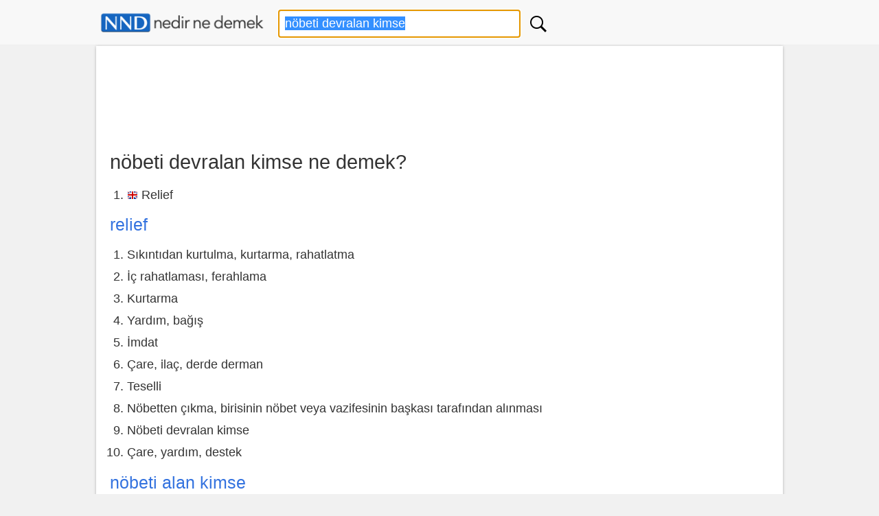

--- FILE ---
content_type: text/html; charset=utf-8
request_url: https://www.google.com/recaptcha/api2/aframe
body_size: 260
content:
<!DOCTYPE HTML><html><head><meta http-equiv="content-type" content="text/html; charset=UTF-8"></head><body><script nonce="Ij3yAC-lKp3Ek8W6CPP2Ww">/** Anti-fraud and anti-abuse applications only. See google.com/recaptcha */ try{var clients={'sodar':'https://pagead2.googlesyndication.com/pagead/sodar?'};window.addEventListener("message",function(a){try{if(a.source===window.parent){var b=JSON.parse(a.data);var c=clients[b['id']];if(c){var d=document.createElement('img');d.src=c+b['params']+'&rc='+(localStorage.getItem("rc::a")?sessionStorage.getItem("rc::b"):"");window.document.body.appendChild(d);sessionStorage.setItem("rc::e",parseInt(sessionStorage.getItem("rc::e")||0)+1);localStorage.setItem("rc::h",'1769513852436');}}}catch(b){}});window.parent.postMessage("_grecaptcha_ready", "*");}catch(b){}</script></body></html>